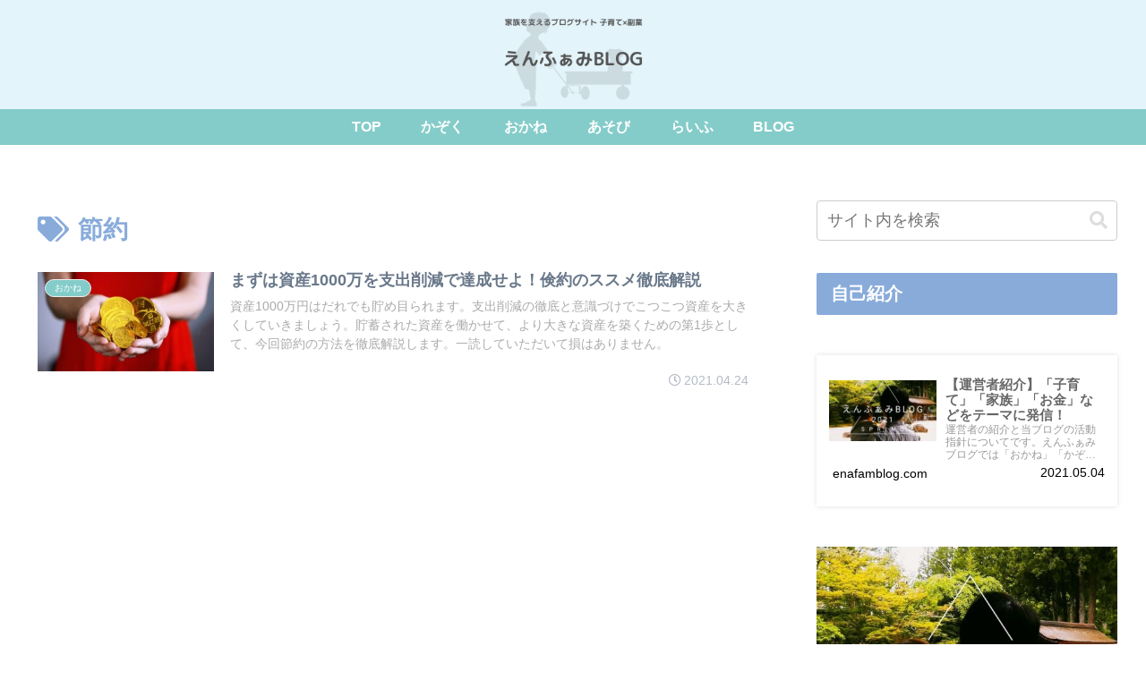

--- FILE ---
content_type: text/html; charset=utf-8
request_url: https://www.google.com/recaptcha/api2/aframe
body_size: -84
content:
<!DOCTYPE HTML><html><head><meta http-equiv="content-type" content="text/html; charset=UTF-8"></head><body><script nonce="_9TDXggNxP2dzgZBLqLqZA">/** Anti-fraud and anti-abuse applications only. See google.com/recaptcha */ try{var clients={'sodar':'https://pagead2.googlesyndication.com/pagead/sodar?'};window.addEventListener("message",function(a){try{if(a.source===window.parent){var b=JSON.parse(a.data);var c=clients[b['id']];if(c){var d=document.createElement('img');d.src=c+b['params']+'&rc='+(localStorage.getItem("rc::a")?sessionStorage.getItem("rc::b"):"");window.document.body.appendChild(d);sessionStorage.setItem("rc::e",parseInt(sessionStorage.getItem("rc::e")||0)+1);localStorage.setItem("rc::h",'1768766676793');}}}catch(b){}});window.parent.postMessage("_grecaptcha_ready", "*");}catch(b){}</script></body></html>